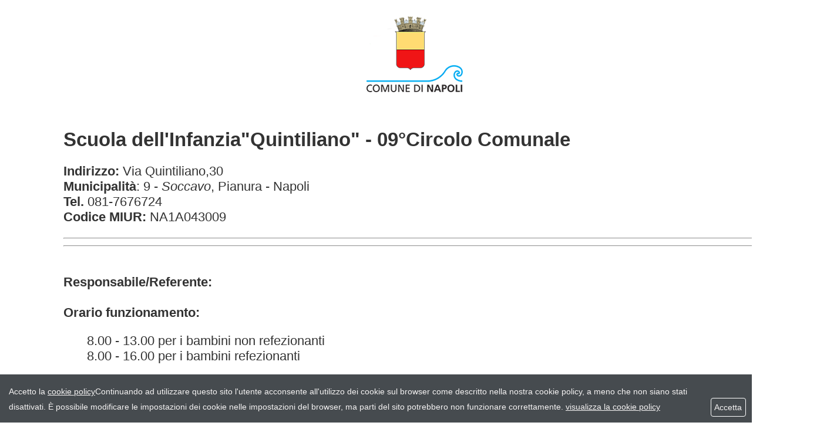

--- FILE ---
content_type: text/html; charset=UTF-8
request_url: https://www.comune.napoli.it/flex/cm/pages/ServeBLOB.php/L/IT/IDPagina/887/UT/systemPrint
body_size: 4107
content:
<!DOCTYPE html>
<html lang="it">
<head>
<!--

		FlexCMP - Digital Experience Platform (DXP)
		v. 7.9.13 - 2025
		(c) 2000-2025 Deda Digital s.r.l. - Bologna, Italy - www.flexcmp.com - www.deda.digital
	-->
		<meta name='generator' content='FlexCMP - www.flexcmp.com' />
	

	<title>Comune di Napoli - Aree tematiche - Scuola ed Educazione - Scuole dell&#039;Infanzia - Elenco Scuole dell&#039;infanzia - 9 - Soccavo Pianura - Quintiliano - Versione Stampabile</title>
	<meta name="keywords" content="" />
	<meta name="description" content="" />
	<meta name="author" content="Comune di Napoli" />
	<meta name="robots" content="all" />
	<meta http-equiv="Content-Type" content="text/html; charset=UTF-8" />
	   		
	<link rel='stylesheet' type='text/css' media='screen' href='https://www.comune.napoli.it/flex/cm/pages/ServeCSS.php/L/IT/N/stampa.css/M/-/BF/CHROME/BV/131.0.0.0?bjrI5b' />	
	<link rel="shortcut icon" href="https://www.comune.napoli.it/flex/TemplatesUSR/Site/IT/TemplatesUSR-Site-img/favicon.ico" />
	<meta http-equiv="imagetoolbar" content="false" />
	<meta name="MSSmartTagsPreventParsing" content="true" />	
	<script type="text/javascript">
	<!--
	function stampa(){
		self.print();
	}
	//-->
	</script>

<link rel='canonical' href='https://www.comune.napoli.it/flex/cm/pages/ServeBLOB.php/L/IT/IDPagina/887' />
<link rel='alternate' href='https://www.comune.napoli.it/flex/cm/pages/ServeBLOB.php/L/IT/IDPagina/887' hreflang='it' />
<style type='text/css'>

	#eu-privacy {

		position: fixed;

		top: 0;
		left: 0;
		width: 100%;
		min-height: 50px;
		z-index: 10000;

		overflow: hidden;
	}

	#eu-privacy-inner { margin: 10px 30px; }
			
</style>
<meta property="og:title" content="Aree tematiche - Scuola ed Educazione - Scuole dell&#039;Infanzia - Elenco Scuole dell&#039;infanzia - 9 - Soccavo Pianura - Quintiliano" />
<meta property="og:type" content="article" />
<meta property="og:url" content="https://www.comune.napoli.it/flex/cm/pages/ServeBLOB.php/L/IT/IDPagina/887" />
<meta property="og:site_name" content="www.comune.napoli.it" />
<meta name="twitter:card" content="summary" />
<meta name="twitter:site" content="www.comune.napoli.it" />
<meta name="twitter:creator" content="FlexCMP" />
<meta name="twitter:title" content="Aree tematiche - Scuola ed Educazione - Scuole dell&#039;Infanzia - Elenco Scuole dell&#039;infanzia - 9 - Soccavo Pianura - Quintiliano" />

</head>
 
<body class="fx-idp-887 fx-cl-8002 mac chrome vma-131 vmi-0" onload="stampa()">

<div class="GoAway">Comune di Napoli - Aree tematiche - Scuola ed Educazione - Scuole dell&#039;Infanzia - Elenco Scuole dell&#039;infanzia - 9 - Soccavo Pianura - Quintiliano</div>

<div class="TestatinaSpampa">
	<a href="https://www.comune.napoli.it/home" class="Logo" title="Comune di Napoli"></a>
</div>

    <section class="CorpoPagina"> 
        <div class="container">
            <div class="row">
                <div class="col-xs-12"> 
                    <a class="GoAway" id="contenuto">Contenuto della Pagina</a>
                    <!-- INIZIO SEZIONI AGGIUNTIVE CENTRALI -->







<!-- FINE SEZIONI AGGIUNTIVE CENTRALI -->
                    
<!-- Begin BLOB Content -->
<h1 class="viewTitolo viewTitolo1">Scuola dell&#039;Infanzia&quot;Quintiliano&quot; - 09&deg;Circolo Comunale</h1>
<div class='viewPar BLOBAlignJustify'><p ><strong class='userFormat1'>Indirizzo:</strong> Via Quintiliano,30 <br /><strong class='userFormat1'>Municipalità</strong>: 9 - <em class='userFormat2'>Soccavo</em>, Pianura - Napoli<br /><strong class='userFormat1'>Tel.</strong> 081-7676724 <br /><strong class='userFormat1'>Codice MIUR: </strong>NA1A043009<br /></p></div>
<div><hr class='viewHR BLOBAlignLeft' /></div><div><hr class='viewHR BLOBAlignLeft' /></div>
<div class='viewPar BLOBAlignJustify'><p >&nbsp;<br /><strong class='userFormat1'>Responsabile/Referente:&nbsp;</strong><strong class='userFormat1'><br /><br /><strong class='userFormat1'>Orario funzionamento:</strong> </strong></p></div>
<ul class='viewUL BLOBListSymbolDisc'>
<li class='viewLI BLOBAlignJustify'>8.00 - 13.00 per i bambini non refezionanti&nbsp;</li>
<li class='viewLI BLOBAlignJustify'>8.00 - 16.00 per i bambini refezionanti</li>
</ul>
<div class='viewPar BLOBAlignJustify'><p >&nbsp;<br /><br /><strong class='userFormat1'>N. Sezioni attivate :&nbsp;</strong>&nbsp;<br /><strong class='userFormat1'>N.Bambini frequentanti: </strong><br /><strong class='userFormat1'><br /></strong></p></div>
<div class='viewLineBreak'>&nbsp;</div><div class='BLOBAlignLeft'><a href='https://www.comune.napoli.it/graduatoriescuole' class='viewLink viewLinkIMG'  title='GRADUATORIE dei bambini iscritti'><img id='img-1' src='https://www.comune.napoli.it/flex/images/e/2/4/D.9b82ae636f35af5308a4/graduatorie_bambini.jpg' width="61" height="53" alt='' />GRADUATORIE dei bambini iscritti</a><span class='BLOBHidden'>.</span></div><div class='viewLineBreak'>&nbsp;</div><div class='blob-element-download BLOBAlignLeft'><a title='visualizza la Brochure  (303.71 KB)' href="https://www.comune.napoli.it/flex/cm/pages/ServeAttachment.php/L/IT/D/a%252Fa%252F5%252FD.c70955da03cd405cd3e5/P/BLOB%3AID%3D887/E/pdf?mode=inline"  class="viewLink viewLinkIMG target_blank"><img class='BLOBVAlignMiddle' src='https://www.comune.napoli.it/flex/images/D.3fdfc7bed95cfbe24eec/brochure21.jpg' width="68" height="36" alt=' (303.71 KB)' />visualizza la Brochure<span class='BLOBDownloadSize'> (303.71 KB)</span></a><span class='BLOBHidden'>.</span></div><div class='viewLineBreak'>&nbsp;</div><h2 class="viewSottotitolo viewTitolo2">Avvisi - Attivit&agrave; - Progetti</h2><p class="ParGialloChiaro"><strong class='userFormat1'>Progetto "VENDITA DI BENEFICIENZA NATALIZIA"<br /></strong>Tutti i bambini della scuola, aiutati dagli insegnanti, hanno realizzato dei lavoretti natalizi artigianali che sono stati venduti ai loro familiari ed agli abitanti del quartiere. Il ricavato della vendita è stato devoluto all'associazione ROTARACT che si occupa dei bambini cardiopatici di tutto il mondo <br /><br /><strong class='userFormat1'>Progetto "ALIMENTAZIONE"</strong><br />Per indirizzare i nostri alunni verso sane e corrette abitudini alimentari, la nostra scuola ha deciso di bandire le merendine confezionate e di adottare in alternativa la "merenda ecologica", costituita da pane farcito con olio, marmellata oppure miele. E' stato inoltre allestito un laboratorio sull'alimentazione per insegnare ai bambini le caratteristiche e le proprietà degli alimenti attraverso esperienze concrete di manipolazione, pittura e disegno. <br /><br /><strong class='userFormat1'>Progetto "CONTINUITA'"</strong><br />Vengono organizzati incontri con le scuole elementari del territorio per presentare i bambini che frequentano l'ultimo anno di scuola materna ai loro futuri insegnanti attraverso il portfolio delle competenze previsto dalla Riforma Moratti. <br /><br /><strong class='userFormat1'>Progetto "SCUOLE IN RETE"</strong><br />Nell'ottica delle prevenzione di ogni forma di svantaggio e discriminazione, la nostra scuola, in collaborazione con l'azienda sanitaria locale, promuove una serie di incontri in un laboratorio allestito da psicologi ed operatori qualificati per aiutare i bambini in situazione di difficoltà di apprendimento. <br /></p>
<!-- End BLOB Content -->

                    
                    
                    
                    
                     
                    <div class="ChiudiStampa"><a href="https://www.comune.napoli.it/flex/cm/pages/ServeBLOB.php/L/IT/IDPagina/887">Chiudi la versione stampabile della pagina e ritorna al sito</a></div>                  
                </div>                
            </div>
        </div>
    </section>
</div>

<script type='text/html' id='eu-privacy-tpl'>&lt;style type='text/css'&gt;
#eu-privacy.open {
	top: auto;
	bottom: 0;
	tran sform: translate(0 , 202px);
}
#eu-privacy {
	top: auto;
	bottom: -202px;
	tra nsform: translate(0 , 0);
}
#eu-privacy, #eu-privacy a {
    color: rgb(245, 243, 243);
    background-color: #464B4F;
}
#eu-privacy-inner {
	margin: 16px 15px 10px;
}
#eu-privacy-close {
	position: absolute;
	top: auto;
	bottom: 10px;
	right: 10px;
	border: 1px solid #fff;
	border-radius: 4px;
	font-size: 14px;
	padding: 2px;
	text-decoration: none;
}
a#eu-privacy-close:hover { background-color: white; color: #464B4F; }

#eu-privacy-inner p { font-size: 14px; color: rgb(245, 243, 243); }
#eu-privacy-inner p a { text-decoration: underline; }
#eu-privacy-inner p a:hover { text-decoration: none; }

@media screen and (min-width: 768px) {
	#eu-privacy-inner {
		margin: 16px 74px 10px 15px;
	}
}

&lt;/style&gt;

&lt;p&gt;
	&lt;span class='visible-xs'&gt;Accetto la &lt;a href='https://www.comune.napoli.it/flex/cm/pages/ServeBLOB.php/L/IT/IDPagina/20005'&gt;cookie policy&lt;/a&gt;&lt;/span&gt;&lt;span class='hidden-xs'&gt;Continuando ad utilizzare questo sito l'utente acconsente all'utilizzo dei cookie sul browser come descritto nella nostra cookie policy, a meno che non siano stati disattivati. È possibile modificare le impostazioni dei cookie nelle impostazioni del browser, ma parti del sito potrebbero non funzionare correttamente. &lt;a href='https://www.comune.napoli.it/flex/cm/pages/ServeBLOB.php/L/IT/IDPagina/20005'&gt;visualizza la cookie policy&lt;/a&gt;&lt;/span&gt;
&lt;/p&gt;


&lt;!-- a id='eu-privacy-close' href='#'&gt;
	&lt;img src='https://www.comune.napoli.it/flex/TemplatesUSR/modules/IT/eu-privacy/close-md.png' /&gt;
&lt;/a --&gt;

&lt;a id='eu-privacy-close' href='#'&gt;&amp;nbsp;Accetta&amp;nbsp;&lt;/a&gt;
</script>

<script type='text/javascript'>var gAppConfigure = {
	kBlankLinkMessage: ' (Questo collegamento aprirà una nuova finestra)',
		kBaseURL: 'https://www.comune.napoli.it/flex/cm/',
		kDataURL: 'https://www.comune.napoli.it/flex/',
		eucookie: {"settings":1},
	lang: 'IT',
	isDevel: false
};</script>
<script type='text/javascript' src='https://www.comune.napoli.it/flex/cm/js.7.9.13/jq/jquery-3.4.1.min.js'></script>
<script type='text/javascript' src='https://www.comune.napoli.it/flex/cm/js.7.9.13/jq/FlexJS.js'></script><script type="text/javascript">
$().ready(function() {
window.__flex__eu_cookie_enabled = true;

$(window).on('load', function() {

	if (! window.__flex__eu_cookie_enabled)
		return;

		// nel caso di contenuto in cache (usa il doppio if per non inserire il doppio ampersand - cfr. w3c)

	if (document.cookie)
		if (document.cookie.match(/fx-eu-privacy/))
			return;

	var
		lt = String.fromCharCode(60),
		amp = String.fromCharCode(38),
		tpl = $('#eu-privacy-tpl').html().replace(/&lt;/g, lt).replace(/&gt;/g, '>').replace(/&amp;/g, amp),
		div = lt + 'div />'
	;

	var d = $(div)
		.attr({
			id: 'eu-privacy'
		})
		.on('click', '#eu-privacy-close', function() { sc(); d.removeClass('open').addClass('close'); return false; })
		.append(
			$(div).attr('id', 'eu-privacy-inner').html(tpl)
		)
		.appendTo('body')
	;

	setTimeout(function() { d.addClass('open'); }, 500);

	var sc = function() {

		fjs.ajax.get('euCookie', fjs.noop);
	};
});

});
</script>


<!-- Web Analytics Italia -->
<script type='text/javascript'>
  var _paq = window._paq = window._paq || [];
  _paq.push(['trackPageView']);
  _paq.push(['enableLinkTracking']);
  (function() {
    var u='https://ingestion.webanalytics.italia.it/';
    _paq.push(['setTrackerUrl', u+'matomo.php']);
    _paq.push(['setSiteId', 'RjLp6JopWQ']);
    var d=document, g=d.createElement('script'), s=d.getElementsByTagName('script')[0];
    g.type='text/javascript'; g.async=true; g.src=u+'matomo.js'; s.parentNode.insertBefore(g,s);
  })();
</script>


</body>

</html>